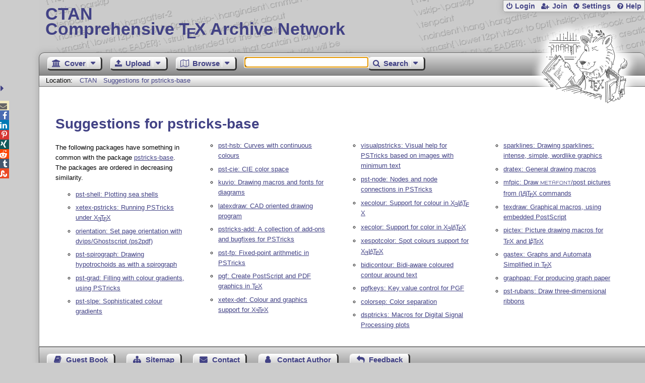

--- FILE ---
content_type: text/html;charset=UTF-8
request_url: https://www.ctan.org/recommendations/pstricks-base
body_size: 4313
content:
<!DOCTYPE html>
<html lang="en">
<head>
 <meta http-equiv="Content-Type" content="text/html; charset=UTF-8"/>
 <title>CTAN: Suggestions for pstricks-base</title>
 <meta name="viewport" content="width=device-width, initial-scale=1.0"/>
 <meta name="mobile-web-app-capable" content="yes"/>

 <link rel="apple-touch-icon" sizes="57x57" href="/assets/favicon/apple-touch-icon-57x57-2939b50c47f8b5ca065cd63c9a64973b.png" />
 <link rel="apple-touch-icon" sizes="60x60" href="/assets/favicon/apple-touch-icon-60x60-337a9d235bc42e9f462aaddb486a76dd.png" />
 <link rel="apple-touch-icon" sizes="72x72" href="/assets/favicon/apple-touch-icon-72x72-0e57167ccde9e93c5f99c9e71002bfde.png" />
 <link rel="apple-touch-icon" sizes="76x76" href="/assets/favicon/apple-touch-icon-76x76-3103aee8e8049b3adbc7a4d7b0a2eb40.png" />
 <link rel="apple-touch-icon" sizes="114x114" href="/assets/favicon/apple-touch-icon-114x114-2cf42426f1437dce3145eed9f7c52733.png" />
 <link rel="apple-touch-icon" sizes="120x120" href="/assets/favicon/apple-touch-icon-120x120-eae92d87e1eb87421415c318e045fdd4.png" />
 <link rel="apple-touch-icon" sizes="144x144" href="/assets/favicon/apple-touch-icon-144x144-4e2a869d05c81af869921a31bf5e23f6.png" />
 <link rel="apple-touch-icon" sizes="152x152" href="/assets/favicon/apple-touch-icon-152x152-20e963587ff34e81bde29b0c97bdc181.png" />
 <link rel="apple-touch-icon" sizes="180x180" href="/assets/favicon/apple-touch-icon-180x180-cdeb760ad0aa0db29ecec0ce958f0f85.png" />
 <link rel="icon" type="image/png" href="/assets/favicon/favicon-32x32-a101178bc8b3b1faaccae8b3eb747f97.png" sizes="32x32" />
 <link rel="icon" type="image/png" href="/assets/favicon/android-chrome-192x192-beba071413dcab08f0a0c89a58a23457.png" sizes="192x192" />
 <link rel="icon" type="image/png" href="/assets/favicon/favicon-96x96-0ec6ea4c2b21cf315aab8d552474015c.png" sizes="96x96" />
 <link rel="icon" type="image/png" href="/assets/favicon/favicon-16x16-ecad89e8a3475c9b10c36f82efef3bcd.png" sizes="16x16" />
 <link rel="manifest" href="/assets/favicon/manifest-79a60c90526dbf14f7824aa7aa50579f.json" />
 <link rel="shortcut icon" href="/assets/favicon/favicon-afd4a866cd0c27587b7b06cd4199a57f.ico" />
 <meta name="msapplication-TileColor" content="#2b5797"/>
 <meta name="msapplication-TileImage" content="/assets/favicon/mstile-144x144-13de7449899120a2a279e89581f29f52.png"/>
 <meta name="msapplication-config" content="/assets/favicon/browserconfig-945ed94c904db71e7a7c54d6ae065f5a.xml"/>
 <meta name="theme-color" content="#ffffff"/>


 <link rel="search" type="application/opensearchdescription+xml"
       title="CTAN Search" href="https://www.ctan.org/search/open-search.xml" />

 <link rel="alternate" type="application/atom+xml" title="CTAN Atom Feed"
       href="https://www.ctan.org/ctan-ann/atom.xml"/>
 <link rel="alternate" type="application/rss+xml" title="CTAN RSS Feed"
       href="https://www.ctan.org/ctan-ann/rss.xml"/>
      
 <link rel="alternate" hreflang="x-default" href="https://ctan.org/recommendations/pstricks-base" />
 <link rel="alternate" hreflang="en" href="https://ctan.org/recommendations/pstricks-base?lang=en" />
 <link rel="alternate" hreflang="de" href="https://ctan.org/recommendations/pstricks-base?lang=de" />
 <script type="text/javascript" src="/assets/portal-944f93dcc061b0c8fb36b9debe744e42.js" ></script>
    
  <link rel="stylesheet" href="/assets/skin/gray/skin.css">
 <link rel="stylesheet" media="print" href="/assets/skin/print/skin.css">
</head>
<body>
 <header>
  
  
  <div class="head">
   <div><a href="/"><span class="ctan">CTAN</span>
     Comprehensive T<span class="e">e</span>X Archive Network</a></div>
  </div>
  <div class="logo">
   <a href="/lion/" title="CTAN lion drawing by Duane Bibby" ><span class="lion"></span></a>
  </div>
 </header>
 <div class="top-bar">
  <span class="m" title="Menu"></span>
  <ul>
   
   
    
     <li><a href="/login" class="b-login" id="login" title="Login with your personal account"
       rel="nofollow">Login</a></li>
     
     
      <li><a class="b-join" id="join" href="/join" title="Register a new personal account on this site"
        rel="nofollow">Join</a></li>
     
    
   
   <li><a class="b-settings" href="/user/settings"
          title="Adjust the appearance to your taste">Settings</a></li>
   <li><a class="b-help" href="/help"
          title="Get some information about this Web site">Help</a></li>
  </ul>
 </div> <div class="blocks">
<div class="functions menu-bar">
 <ul class="menu">
  <li><a class="home" href="/"><span class="text">Cover</span><span class="drop"> </span></a>
   <ul>
    <li class="menu-cover-home"><a href="/">Cover</a></li>
    <li class="menu-cover-starter"><a href="/starter">Starting out with T<span class="e">e</span>X...</a></li>
    <li class="menu-cover-ctan"><a href="/ctan">CTAN Background</a></li>
    <li class="menu-cover-mirrors"><a href="/mirrors">Mirrors</a></li>
    <li class="menu-cover-lugs"><a href="/lugs">T<span class="e">e</span>X user groups</a></li>
    <li><hr/></li>
    <li class="menu-cover-privacy"><a href="/privacy">Privacy</a></li>
    <li class="menu-cover-credits"><a href="/credits">Credits</a></li>
   </ul>
  </li>
 </ul>
 <ul class="menu">
  <li><a class="upload" href="/upload"><span class="text">Upload</span><span class="drop"> </span></a>
   <ul>
    <li class="menu-upload-upload"><a href="/upload">Upload</a></li>
    <li class="menu-upload-basics"><a href="/help/upload-pkg">Upload basics</a></li>
    <li class="menu-upload-addendum"><a href="/file/help/ctan/CTAN-upload-addendum">Upload addendum</a></li>
    <li class="menu-upload-tds"><a href="/TDS-guidelines">T<span class="e">e</span>X Directory Structure</a></li>
    <li class="menu-upload-licenses"><a href="/license">Licenses</a></li>
   </ul>
  </li>
 </ul>
 <ul class="menu">
  <li><a class="browse" href="/tex-archive"><span class="text">Browse</span><span class="drop"> </span></a>
   <ul>
    <li class="menu-browse-archive"><a href="/tex-archive"></i>T<span class="e">e</span>X Archive</a></li>
    <li class="menu-browse-pkg"><a href="/pkg">Packages</a></li>
    <li class="menu-browse-topic"><a href="/topics/cloud">Topics</a></li>
    <li class="menu-browse-author"><a href="/author">Contributors</a></li>
    <li class="menu-browse-announce"><a href="/ctan-ann">Announcements</a></li>
   </ul></li>
 </ul>
 
 <form name="searchForm" id="searchForm" method="get" action="/search"
       enctype="text/plain">
  <input class="phrase" name="phrase" type="text" size="24" accept-charset="ISO-8859-1"
         value="" autofocus />
 </form>
 <ul class="menu search-menu">
  <li><a class="search" onClick="document.searchForm.submit();return false;"
   href="/search"><span class="text">Search</span><span class="drop"> </span></a>
   <ul>
    <li class="menu-search-extended"><a href="/search?ext=new">Extended search</a></li>
    <li class="menu-search-files"><a href="/search?ext=false&FILES=on">File search</a></li>
   </ul></li>
 </ul>
 
 &nbsp;
 <script>
   if (window.location.hash !='') window.location.hash = window.location.hash;
 </script>
</div> <nav class="breadcrumb">
   Location: <a href="/">CTAN</a>
   
    <a href="">Suggestions for pstricks-base</a>
   
  </nav>
  
  
  
  
  <main class="content">
   
    
    <h1 lang="none">Suggestions for pstricks-base</h1>
    <div class="recommendations-page">
     <p>The following packages have something in common with the package <a href="/pkg/pstricks-base">pstricks-base</a>.
The packages are ordered in decreasing similarity.</p>
     <ul>
      <li><a href="/pkg/pst-shell">pst-shell: Plotting sea shells</a></li>
      <li><a href="/pkg/xetex-pstricks">xetex-pstricks: Running PSTricks under <span class="t-logo">X<span class="E">e</span><span class="t">T</span><span class="e">e</span>X</span></a></li>
      <li><a href="/pkg/orientation">orientation: Set page orientation with dvips/Ghostscript (ps2pdf)</a></li>
      <li><a href="/pkg/pst-spirograph">pst-spirograph: Drawing hypotrochoids as with a spirograph</a></li>
      <li><a href="/pkg/pst-grad">pst-grad: Filling with colour gradients, using PSTricks</a></li>
      <li><a href="/pkg/pst-slpe">pst-slpe: Sophisticated colour gradients</a></li>
      <li><a href="/pkg/pst-hsb">pst-hsb: Curves with continuous colours</a></li>
      <li><a href="/pkg/pst-cie">pst-cie: CIE color space</a></li>
      <li><a href="/pkg/kuvio">kuvio: Drawing macros and fonts for diagrams</a></li>
      <li><a href="/pkg/latexdraw">latexdraw: CAD oriented drawing program</a></li>
      <li><a href="/pkg/pstricks-add">pstricks-add: A collection of add-ons and bugfixes for PSTricks</a></li>
      <li><a href="/pkg/pst-fp">pst-fp: Fixed-point arithmetic in PSTricks</a></li>
      <li><a href="/pkg/pgf">pgf: Create PostScript and PDF graphics in <span class="t-logo">T<span class="e">e</span>X</span></a></li>
      <li><a href="/pkg/xetex-def">xetex-def: Colour and graphics support for <span class="t-logo">X<span class="E">e</span><span class="t">T</span><span class="e">e</span>X</span></a></li>
      <li><a href="/pkg/visualpstricks">visualpstricks: Visual help for PSTricks based on images with minimum text</a></li>
      <li><a href="/pkg/pst-node">pst-node: Nodes and node connections in PSTricks</a></li>
      <li><a href="/pkg/xecolour">xecolour: Support for colour in <span>X<span class="E">e</span>L<span class="a">a</span>T<span class="e">e</span>X</span></a></li>
      <li><a href="/pkg/xecolor">xecolor: Support for color in <span>X<span class="E">e</span>L<span class="a">a</span>T<span class="e">e</span>X</span></a></li>
      <li><a href="/pkg/xespotcolor">xespotcolor: Spot colours support for <span>X<span class="E">e</span>L<span class="a">a</span>T<span class="e">e</span>X</span></a></li>
      <li><a href="/pkg/bidicontour">bidicontour: Bidi-aware coloured contour around text</a></li>
      <li><a href="/pkg/pgfkeys">pgfkeys: Key value control for PGF</a></li>
      <li><a href="/pkg/colorsep">colorsep: Color separation</a></li>
      <li><a href="/pkg/dsptricks">dsptricks: Macros for Digital Signal Processing plots</a></li>
      <li><a href="/pkg/sparklines">sparklines: Drawing sparklines: intense, simple, wordlike graphics</a></li>
      <li><a href="/pkg/dratex">dratex: General drawing macros</a></li>
      <li><a href="/pkg/mfpic">mfpic: Draw <span class="mflogo">METAFONT</span>/post pictures from <span class="t-logo"><span class="t-logo">(L<span class="a">a</span>)<span class="T">T</span><span class="e">e</span>X</span></span> commands</a></li>
      <li><a href="/pkg/texdraw">texdraw: Graphical macros, using embedded PostScript</a></li>
      <li><a href="/pkg/pictex">pictex: Picture drawing macros for <span class="t-logo">T<span class="e">e</span>X</span> and <span class="t-logo">L<span class="a">a</span>T<span class="e">e</span>X</span></a></li>
      <li><a href="/pkg/gastex">gastex: Graphs and Automata Simplified in <span class="t-logo">T<span class="e">e</span>X</span></a></li>
      <li><a href="/pkg/graphpap">graphpap: For producing graph paper</a></li>
      <li><a href="/pkg/pst-rubans">pst-rubans: Draw three-dimensional ribbons</a></li>    
     </ul>
    </div>
  
   <div class="clear"></div>
  </main>
  <div class="foot">
   <a class="guestbook"
      href="/guestbook"
      title="Leave some words for other visitors"
   >Guest Book</a>
   <a class="sitemap"
      href="/sitemap"
      title="Show the structure of this site"
   >Sitemap</a>
   <a class="contact"
      href="/contact"
      title="Get contact information for the Web site"
   >Contact</a>
   <a class="contact-author"
      href="/help/contact-author"
      title="Get help on how to contact an author"
   >Contact Author</a>
   <a class="feedback"
      href="mailto:webmaster@ctan.org?subject=Feedback%20for%20/recommendations/pstricks-base?lang=en"
      title="Send feedback on the current web page to the Web masters"
   >Feedback</a>
  </div>
 </div>
 <div class="footer">
<a id="share-toggle" class="in" title="Toggle share"
     href="#" onClick="return toggleShare();">&nbsp;</a>
<div id="share" class="in"><a class="mail fontawesome" title="Send link to this page by email"
     href="mailto:?subject=CTAN:%20 Suggestions for pstricks-base&body=https%3A%2F%2Fwww.ctan.org%2Fpstricks-base" >&#xf0e0;</a>
  <!--a class="twitter fontawesome" target="_blank"
     title="Share link to this page on Twitter"
     onclick="return shareLink(this.href);"
     href="https://twitter.com/share?url=https%3A%2F%2Fwww.ctan.org%2Fpstricks-base&text= Suggestions for pstricks-base"
     >&#xf099;</a-->
  <a class="facebook fontawesome" target="_blank"
     title="Share link to this page on Facebook"
     onclick="return shareLink(this.href);"
     href="https://www.facebook.com/sharer/sharer.php?u=https%3A%2F%2Fwww.ctan.org%2Fpstricks-base&t= Suggestions for pstricks-base"
     >&#xf09a;</a>
  <!--a class="gplus fontawesome" target="_blank"
     title="Share link to this page on Google+"
     onclick="return shareLink(this.href);"
     href="https://plus.google.com/share?url=https%3A%2F%2Fwww.ctan.org%2Fpstricks-base"
     >&#xf0d5;</a-->
  <a class="linkedin fontawesome" target="_blank"
     title="Share link to this page on LinkedIn"
     onclick="return shareLink(this.href);"
     href="https://www.linkedin.com/shareArticle?mini=true&url=https%3A%2F%2Fwww.ctan.org%2Fpstricks-base&title= Suggestions for pstricks-base&summary= Suggestions for pstricks-base&source=CTAN"
     >&#xf0e1;</a>
  <a class="pinterest fontawesome" target="_blank"
     title="Share link to this page on Pinterest"
     onclick="return shareLink(this.href);"
     href="https://pinterest.com/pin/create/button/?url=https%3A%2F%2Fwww.ctan.org%2Fpstricks-base&description= Suggestions for pstricks-base&media=https%3A%2F%2Fwww.ctan.org%2Fimages%2Fctan_lion-64.png"
     >&#xf231;</a>
  <a class="xing fontawesome" target="_blank"
     title="Share link to this page on Xing"
     onclick="return shareLink(this.href);"
     href="https://www.xing-share.com/app/user?op=share;sc_p=xing-share;url=https%3A%2F%2Fwww.ctan.org%2Fpstricks-base"
     >&#xf168;</a>
  <a class="reddit fontawesome" target="_blank"
     title="Share link to this page on reddit"
     onclick="return shareLink(this.href);"
     href="https://www.reddit.com/submit?url=https%3A%2F%2Fwww.ctan.org%2Fpstricks-base"
     >&#xf281;</a>
  <a class="tumblr fontawesome" target="_blank"
     title="Share link to this page on Tumblr"
     onclick="return shareLink(this.href);"
     href="https://www.tumblr.com/share/link?url=Share link to this page on StumbleUpon&name= Suggestions for pstricks-base&description= Suggestions for pstricks-base"
     >&#xf173;</a>
  <a class="stumbleupon fontawesome" target="_blank"
     title="Share link to this page on StumbleUpon"
     onclick="return shareLink(this.href);"
     href="https://www.stumbleupon.com/submit?url=Share link to this page on StumbleUpon&title= Suggestions for pstricks-base"
     >&#xf1a4;</a>
 </div>
  <span class="date">2026-01-08 03:45 CET</span>
 </div>
 <div id="portal-message"></div>

</body>
</html>
